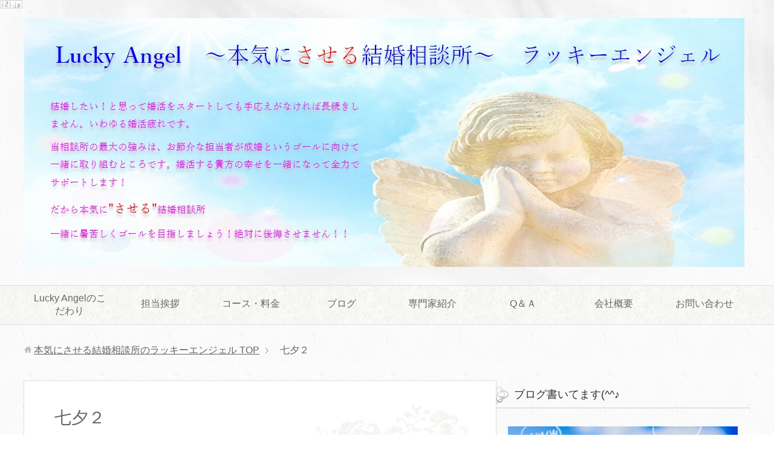

--- FILE ---
content_type: text/html; charset=UTF-8
request_url: http://xn--hckbo9byc9mta5d5d.net/archives/487/%E4%B8%83%E5%A4%95%EF%BC%92
body_size: 7384
content:
<!DOCTYPE html>
<html lang="ja" class="col2">
<head prefix="og: http://ogp.me/ns# fb: http://ogp.me/ns/fb#">

<title>七夕２ | 本気にさせる結婚相談所のラッキーエンジェル</title>
<meta charset="UTF-8">
<meta http-equiv="X-UA-Compatible" content="IE=edge">
<meta name="viewport" content="width=device-width, initial-scale=1.0">
<meta name="keywords" content="">
<meta name="description" content="「七夕２」のページです。 どこよりも本気にさせる結婚相談所です！">
<meta name="robots" content="noindex" />
<link rel='dns-prefetch' href='//s.w.org' />
<link rel="alternate" type="application/rss+xml" title="本気にさせる結婚相談所のラッキーエンジェル &raquo; フィード" href="http://xn--hckbo9byc9mta5d5d.net/feed" />
<link rel="alternate" type="application/rss+xml" title="本気にさせる結婚相談所のラッキーエンジェル &raquo; コメントフィード" href="http://xn--hckbo9byc9mta5d5d.net/comments/feed" />
<link rel="alternate" type="application/rss+xml" title="本気にさせる結婚相談所のラッキーエンジェル &raquo; 七夕２ のコメントのフィード" href="http://xn--hckbo9byc9mta5d5d.net/archives/487/%e4%b8%83%e5%a4%95%ef%bc%92/feed" />
		<script type="text/javascript">
			window._wpemojiSettings = {"baseUrl":"https:\/\/s.w.org\/images\/core\/emoji\/2.2.1\/72x72\/","ext":".png","svgUrl":"https:\/\/s.w.org\/images\/core\/emoji\/2.2.1\/svg\/","svgExt":".svg","source":{"concatemoji":"http:\/\/xn--hckbo9byc9mta5d5d.net\/wp-includes\/js\/wp-emoji-release.min.js?ver=4.7.29"}};
			!function(t,a,e){var r,n,i,o=a.createElement("canvas"),l=o.getContext&&o.getContext("2d");function c(t){var e=a.createElement("script");e.src=t,e.defer=e.type="text/javascript",a.getElementsByTagName("head")[0].appendChild(e)}for(i=Array("flag","emoji4"),e.supports={everything:!0,everythingExceptFlag:!0},n=0;n<i.length;n++)e.supports[i[n]]=function(t){var e,a=String.fromCharCode;if(!l||!l.fillText)return!1;switch(l.clearRect(0,0,o.width,o.height),l.textBaseline="top",l.font="600 32px Arial",t){case"flag":return(l.fillText(a(55356,56826,55356,56819),0,0),o.toDataURL().length<3e3)?!1:(l.clearRect(0,0,o.width,o.height),l.fillText(a(55356,57331,65039,8205,55356,57096),0,0),e=o.toDataURL(),l.clearRect(0,0,o.width,o.height),l.fillText(a(55356,57331,55356,57096),0,0),e!==o.toDataURL());case"emoji4":return l.fillText(a(55357,56425,55356,57341,8205,55357,56507),0,0),e=o.toDataURL(),l.clearRect(0,0,o.width,o.height),l.fillText(a(55357,56425,55356,57341,55357,56507),0,0),e!==o.toDataURL()}return!1}(i[n]),e.supports.everything=e.supports.everything&&e.supports[i[n]],"flag"!==i[n]&&(e.supports.everythingExceptFlag=e.supports.everythingExceptFlag&&e.supports[i[n]]);e.supports.everythingExceptFlag=e.supports.everythingExceptFlag&&!e.supports.flag,e.DOMReady=!1,e.readyCallback=function(){e.DOMReady=!0},e.supports.everything||(r=function(){e.readyCallback()},a.addEventListener?(a.addEventListener("DOMContentLoaded",r,!1),t.addEventListener("load",r,!1)):(t.attachEvent("onload",r),a.attachEvent("onreadystatechange",function(){"complete"===a.readyState&&e.readyCallback()})),(r=e.source||{}).concatemoji?c(r.concatemoji):r.wpemoji&&r.twemoji&&(c(r.twemoji),c(r.wpemoji)))}(window,document,window._wpemojiSettings);
		</script>
		<style type="text/css">
img.wp-smiley,
img.emoji {
	display: inline !important;
	border: none !important;
	box-shadow: none !important;
	height: 1em !important;
	width: 1em !important;
	margin: 0 .07em !important;
	vertical-align: -0.1em !important;
	background: none !important;
	padding: 0 !important;
}
</style>
<link rel='stylesheet' id='contact-form-7-css'  href='http://xn--hckbo9byc9mta5d5d.net/wp-content/plugins/contact-form-7/includes/css/styles.css?ver=4.7' type='text/css' media='all' />
<link rel='stylesheet' id='keni_base-css'  href='http://xn--hckbo9byc9mta5d5d.net/wp-content/themes/k%C3%85%C3%A8HP%C3%AE%C2%BD%C3%AA%E2%95%A8%C3%BC%40%C3%A2r%C3%A2%C3%A0%C3%BC%5B%C3%A2e%C3%A2B%C3%BC%5B%C3%A2z%C3%A2%C3%85%C3%A2C%C3%A2g/base.css?ver=4.7.29' type='text/css' media='all' />
<link rel='stylesheet' id='keni_rwd-css'  href='http://xn--hckbo9byc9mta5d5d.net/wp-content/themes/k%C3%85%C3%A8HP%C3%AE%C2%BD%C3%AA%E2%95%A8%C3%BC%40%C3%A2r%C3%A2%C3%A0%C3%BC%5B%C3%A2e%C3%A2B%C3%BC%5B%C3%A2z%C3%A2%C3%85%C3%A2C%C3%A2g/rwd.css?ver=4.7.29' type='text/css' media='all' />
<script type='text/javascript' src='http://xn--hckbo9byc9mta5d5d.net/wp-includes/js/jquery/jquery.js?ver=1.12.4'></script>
<script type='text/javascript' src='http://xn--hckbo9byc9mta5d5d.net/wp-includes/js/jquery/jquery-migrate.min.js?ver=1.4.1'></script>
<link rel='https://api.w.org/' href='http://xn--hckbo9byc9mta5d5d.net/wp-json/' />
<link rel="EditURI" type="application/rsd+xml" title="RSD" href="http://xn--hckbo9byc9mta5d5d.net/xmlrpc.php?rsd" />
<link rel="wlwmanifest" type="application/wlwmanifest+xml" href="http://xn--hckbo9byc9mta5d5d.net/wp-includes/wlwmanifest.xml" /> 
<meta name="generator" content="WordPress 4.7.29" />
<link rel='shortlink' href='http://xn--hckbo9byc9mta5d5d.net/?p=489' />
<link rel="alternate" type="application/json+oembed" href="http://xn--hckbo9byc9mta5d5d.net/wp-json/oembed/1.0/embed?url=http%3A%2F%2Fxn--hckbo9byc9mta5d5d.net%2Farchives%2F487%2F%25e4%25b8%2583%25e5%25a4%2595%25ef%25bc%2592" />
<link rel="alternate" type="text/xml+oembed" href="http://xn--hckbo9byc9mta5d5d.net/wp-json/oembed/1.0/embed?url=http%3A%2F%2Fxn--hckbo9byc9mta5d5d.net%2Farchives%2F487%2F%25e4%25b8%2583%25e5%25a4%2595%25ef%25bc%2592&#038;format=xml" />
<link rel="shortcut icon" type="image/x-icon" href="http://xn--hckbo9byc9mta5d5d.net/wp-content/themes/k%C3%85%C3%A8HP%C3%AE%C2%BD%C3%AA%E2%95%A8%C3%BC%40%C3%A2r%C3%A2%C3%A0%C3%BC%5B%C3%A2e%C3%A2B%C3%BC%5B%C3%A2z%C3%A2%C3%85%C3%A2C%C3%A2g/favicon.ico">
<link rel="apple-touch-icon" href="http://xn--hckbo9byc9mta5d5d.net/wp-content/themes/k%C3%85%C3%A8HP%C3%AE%C2%BD%C3%AA%E2%95%A8%C3%BC%40%C3%A2r%C3%A2%C3%A0%C3%BC%5B%C3%A2e%C3%A2B%C3%BC%5B%C3%A2z%C3%A2%C3%85%C3%A2C%C3%A2g/images/apple-touch-icon.png">
<link rel="apple-touch-icon-precomposed" href="http://xn--hckbo9byc9mta5d5d.net/wp-content/themes/k%C3%85%C3%A8HP%C3%AE%C2%BD%C3%AA%E2%95%A8%C3%BC%40%C3%A2r%C3%A2%C3%A0%C3%BC%5B%C3%A2e%C3%A2B%C3%BC%5B%C3%A2z%C3%A2%C3%85%C3%A2C%C3%A2g/images/apple-touch-icon.png">
<link rel="icon" href="http://xn--hckbo9byc9mta5d5d.net/wp-content/themes/k%C3%85%C3%A8HP%C3%AE%C2%BD%C3%AA%E2%95%A8%C3%BC%40%C3%A2r%C3%A2%C3%A0%C3%BC%5B%C3%A2e%C3%A2B%C3%BC%5B%C3%A2z%C3%A2%C3%85%C3%A2C%C3%A2g/images/apple-touch-icon.png">
<!--[if lt IE 9]><script src="http://xn--hckbo9byc9mta5d5d.net/wp-content/themes/k%C3%85%C3%A8HP%C3%AE%C2%BD%C3%AA%E2%95%A8%C3%BC%40%C3%A2r%C3%A2%C3%A0%C3%BC%5B%C3%A2e%C3%A2B%C3%BC%5B%C3%A2z%C3%A2%C3%85%C3%A2C%C3%A2g/js/html5.js"></script><![endif]-->


</head>
	<body class="attachment attachment-template-default single single-attachment postid-489 attachmentid-489 attachment-jpeg">
	
	<div class="container">
		<header id="top" class="site-header ">	
		<div class="site-header-in">
			<div class="site-header-conts">
				<p class="site-title"><a href="http://xn--hckbo9byc9mta5d5d.net"><img src="http://xn--hckbo9byc9mta5d5d.net/wp-content/uploads/2017/06/バナー新.jpg" alt="本気にさせる結婚相談所のラッキーエンジェル" /></a></p>
			</div>
		</div>
		<!--▼グローバルナビ-->
		<nav class="global-nav">
			<div class="global-nav-in">
				<div class="global-nav-panel"><span class="btn-global-nav icon-gn-menu">メニュー</span></div>
				<ul id="menu">
				<li class="menu-item menu-item-type-post_type menu-item-object-page menu-item-home menu-item-30"><a href="http://xn--hckbo9byc9mta5d5d.net/">Lucky Angelのこだわり</a></li>
<li class="menu-item menu-item-type-post_type menu-item-object-page menu-item-has-children menu-item-8"><a href="http://xn--hckbo9byc9mta5d5d.net/%e4%bb%a3%e8%a1%a8%e6%8c%a8%e6%8b%b6">担当挨拶</a>
<ul class="sub-menu">
	<li class="menu-item menu-item-type-post_type menu-item-object-page menu-item-456"><a href="http://xn--hckbo9byc9mta5d5d.net/%e4%bb%a3%e8%a1%a8%e6%8c%a8%e6%8b%b6">担当挨拶</a></li>
	<li class="menu-item menu-item-type-post_type menu-item-object-page menu-item-454"><a href="http://xn--hckbo9byc9mta5d5d.net/%e8%87%aa%e5%b7%b1%e7%b4%b9%e4%bb%8b">自己紹介</a></li>
</ul>
</li>
<li class="menu-item menu-item-type-post_type menu-item-object-page menu-item-has-children menu-item-29"><a href="http://xn--hckbo9byc9mta5d5d.net/%e3%82%b3%e3%83%bc%e3%82%b9%e3%83%bb%e6%96%99%e9%87%91">コース・料金</a>
<ul class="sub-menu">
	<li class="menu-item menu-item-type-post_type menu-item-object-page menu-item-455"><a href="http://xn--hckbo9byc9mta5d5d.net/%e3%82%b3%e3%83%bc%e3%82%b9%e3%83%bb%e6%96%99%e9%87%91">コース・料金</a></li>
	<li class="menu-item menu-item-type-post_type menu-item-object-page menu-item-27"><a href="http://xn--hckbo9byc9mta5d5d.net/%e3%81%94%e6%88%90%e5%a9%9a%e3%81%be%e3%81%a7%e3%81%ae%e6%b5%81%e3%82%8c">成婚までの流れ</a></li>
	<li class="menu-item menu-item-type-post_type menu-item-object-page menu-item-66"><a href="http://xn--hckbo9byc9mta5d5d.net/%e5%af%84%e3%82%8a%e6%b7%bb%e3%81%84%e5%a9%9a">寄りそい婚</a></li>
</ul>
</li>
<li class="menu-item menu-item-type-custom menu-item-object-custom menu-item-242"><a href="http://xn--hckbo9byc9mta5d5d.net/archives/category/blog">ブログ</a></li>
<li class="menu-item menu-item-type-post_type menu-item-object-page menu-item-has-children menu-item-26"><a href="http://xn--hckbo9byc9mta5d5d.net/%e6%8f%90%e6%90%ba%e5%a3%ab%e6%a5%ad">専門家紹介</a>
<ul class="sub-menu">
	<li class="menu-item menu-item-type-post_type menu-item-object-page menu-item-325"><a href="http://xn--hckbo9byc9mta5d5d.net/%e5%b0%82%e9%96%80%e5%ae%b6%e3%81%a8%e3%81%af%ef%bc%9f">専門家とは？</a></li>
	<li class="menu-item menu-item-type-post_type menu-item-object-page menu-item-326"><a href="http://xn--hckbo9byc9mta5d5d.net/%e6%8f%90%e6%90%ba%e5%a3%ab%e6%a5%ad">専門家の紹介</a></li>
	<li class="menu-item menu-item-type-post_type menu-item-object-page menu-item-442"><a href="http://xn--hckbo9byc9mta5d5d.net/%e6%8f%90%e6%90%ba%e7%89%b9%e7%b4%84%e5%ba%97%e3%81%94%e7%b4%b9%e4%bb%8b">提携特約店ご紹介</a></li>
</ul>
</li>
<li class="menu-item menu-item-type-post_type menu-item-object-page menu-item-25"><a href="http://xn--hckbo9byc9mta5d5d.net/qa">Q＆Ａ</a></li>
<li class="menu-item menu-item-type-post_type menu-item-object-page menu-item-233"><a href="http://xn--hckbo9byc9mta5d5d.net/%e4%bc%9a%e7%a4%be%e6%a6%82%e8%a6%81-2">会社概要</a></li>
<li class="menu-item menu-item-type-post_type menu-item-object-page menu-item-106"><a href="http://xn--hckbo9byc9mta5d5d.net/%e3%81%8a%e5%95%8f%e3%81%84%e5%90%88%e3%82%8f%e3%81%9b%e3%83%95%e3%82%a9%e3%83%bc%e3%83%a0">お問い合わせ</a></li>
				</ul>
			</div>
		</nav>
		<!--▲グローバルナビ-->
		</header>
<!--▲サイトヘッダー-->

<div class="main-body">
<div class="main-body-in">

<nav class="breadcrumbs">
<ol class="breadcrumbs-in" itemscope itemtype="http://schema.org/BreadcrumbList">
<li class="bcl-first" itemprop="itemListElement" itemscope itemtype="http://schema.org/ListItem">
	<a itemprop="item" href="http://xn--hckbo9byc9mta5d5d.net"><span itemprop="name">本気にさせる結婚相談所のラッキーエンジェル</span> TOP</a>
	<meta itemprop="position" content="1" />
</li>
<li class="bcl-last">七夕２</li>
</ol>
</nav>
	
	<!--▼メインコンテンツ-->
	<main>
	<div class="main-conts">

		<!--記事-->
		<article id="post-489" class="section-wrap post-489 attachment type-attachment status-inherit">
			<div class="section-in">

			<header class="article-header">
				<h1 class="section-title" itemprop="headline">七夕２</h1>
				<p class="post-date"><time datetime="2017-07-07" itemprop="datePublished" content="2017-07-07" >2017年7月7日</time></p>
				<meta itemprop="dateModified" content="2017-07-07">
															</header>

			<div class="article-body">
			<p class="attachment"><a href='http://xn--hckbo9byc9mta5d5d.net/wp-content/uploads/2017/07/七夕２.jpg'><img width="300" height="200" src="http://xn--hckbo9byc9mta5d5d.net/wp-content/uploads/2017/07/七夕２-300x200.jpg" class="attachment-medium size-medium" alt="七夕で結婚式" srcset="http://xn--hckbo9byc9mta5d5d.net/wp-content/uploads/2017/07/七夕２-300x200.jpg 300w, http://xn--hckbo9byc9mta5d5d.net/wp-content/uploads/2017/07/七夕２.jpg 640w" sizes="(max-width: 300px) 100vw, 300px" /></a></p>
			</div><!--article-body-->

	<!--▼記事下～シェアボタン上まで-->
<h4>ラッキーエンジェルは貴方を本気にさせます</h4><BR>
お節介な担当者が全力で成婚というゴールに向け取り組みます！<BR>
<strong><span style="color: #ff0000;">暑苦しいなこの人！</span></strong>と思うかもしれません！<BR>
でもそれは真っすぐに貴方の成婚を目指しているからです！<BR>
<strong><span style="color: #0000ff;">結婚したいけど踏み出す勇気がない・・</span></strong>という方！是非お話させて下さい。<BR>
<strong><span style="color: #ff0000;">決して強引に勧めることはありません！ありえません！</span></strong><BR>
ただ、私達と話したことで何かのきっかけになって頂ければと思います。<BR>
遠慮なくお問い合わせフォームよりご連絡下さい！<BR>
<a href="http://xn--hckbo9byc9mta5d5d.net/%E3%81%8A%E5%95%8F%E3%81%84%E5%90%88%E3%82%8F%E3%81%9B%E3%83%95%E3%82%A9%E3%83%BC%E3%83%A0" target="_blank" rel="noopener noreferrer">
<img class="" src="http://xn--hckbo9byc9mta5d5d.net/wp-content/uploads/2017/06/お問い合わせボタン.jpg" width="373" height="73" border="0" />
</a><BR><BR>


<h4>応援クリックのお願いm(__)m</h4><BR>

いつもクリックありがとうございます！(^^♪</BR>

ブログランキングに参加していますので、ポチポチッとお願いします！</BR>

今何位でしょうか・・？(´･ω･｀)</BR>

<a href="//blog.with2.net/link/?1917205:2099"><img title="結婚紹介・結婚相談ランキング" src="https://blog.with2.net/img/banner/c/banner_2/br_c_2099_2.gif" /></a></BR>
<a style="font-size: 0.8em;" href="//blog.with2.net/link/?1917205:2099">結婚紹介・結婚相談ランキング</a>




	<!--▼記事下～シェアボタン上まで-->



						
						<div class="page-nav-bf cont-nav">

<p class="page-nav-prev">「<a href="http://xn--hckbo9byc9mta5d5d.net/archives/487" rel="prev">平塚七夕のウェディングがあるんです</a>」</p>
			</div>
			
			<section id="comments" class="comments-area">
			
<!-- You can start editing here. -->


			<!-- If comments are open, but there are no comments. -->

	 	<div id="respond" class="comment-respond">
		<h3 id="reply-title" class="comment-reply-title">コメントを残す <small><a rel="nofollow" id="cancel-comment-reply-link" href="/archives/487/%E4%B8%83%E5%A4%95%EF%BC%92#respond" style="display:none;">コメントをキャンセル</a></small></h3>			<form action="http://xn--hckbo9byc9mta5d5d.net/wp-comments-post.php" method="post" id="commentform" class="comment-form" novalidate>
				<div class="comment-form-author"><p><label for="author"><small>名前 <span class="required"> (必須) </span></small></label></p><p><input id="author" class="w50" name="author" type="text" value="" size="30" aria-required='true' /></p></div>
<div class="comment-form-email comment-form-mail"><p><label for="email"><small>メールアドレス（公開されません） <span class="required"> (必須) </span></small></label></p> <p><input id="email" class="w50" name="email" type="email" value="" size="30" aria-required='true' /></p></div>
<div class="comment-form-url"><p><label for="url"><small>ウェブサイト</small></label></p><p><input id="url" class="w50" name="url" type="url" value="" size="30" /></p></div>
<p class="comment-form-comment m0-b"><label for="comment"><small>コメント</small></label></p><p><textarea id="comment" name="comment" class="w90" cols="45" rows="8" maxlength="65525" aria-required="true" required="required"></textarea></p><p class="form-submit"><p class="al-c"><button name="submit" type="submit" id="submit" class="submit btn btn-form01" value="コメントを送信"><span>コメント送信</span></button></p> <input type='hidden' name='comment_post_ID' value='489' id='comment_post_ID' />
<input type='hidden' name='comment_parent' id='comment_parent' value='0' />
</p><p style="display: none;"><input type="hidden" id="akismet_comment_nonce" name="akismet_comment_nonce" value="10c1918894" /></p><p style="display: none;"><input type="hidden" id="ak_js" name="ak_js" value="109"/></p>			</form>
			</div><!-- #respond -->
				</section>

			</div><!--section-in-->
		</article><!--記事-->


	</div><!--main-conts-->
	</main>
	<!--▲メインコンテンツ-->

		<!--▼サブコンテンツ-->
	<aside class="sub-conts sidebar">
		<section id="text-5" class="section-wrap widget-conts widget_text"><div class="section-in"><h3 class="section-title">ブログ書いてます(^^♪</h3>			<div class="textwidget"><A Href="http://xn--hckbo9byc9mta5d5d.net/archives/category/blog" Target="_blank"><Img Src="http://xn--hckbo9byc9mta5d5d.net/wp-content/uploads/2017/06/ブログ書いてます.jpg"></A></div>
		</div></section><section id="text-9" class="section-wrap widget-conts widget_text"><div class="section-in"><h3 class="section-title">イベントスケジュールはこちら</h3>			<div class="textwidget"><A Href="http://xn--hckbo9byc9mta5d5d.net/%E3%82%A4%E3%83%99%E3%83%B3%E3%83%88" Target="_blank"><Img Src="http://xn--hckbo9byc9mta5d5d.net/wp-content/uploads/2017/05/イベントスケジュール.jpg"></A></div>
		</div></section><section id="text-3" class="section-wrap widget-conts widget_text"><div class="section-in"><h3 class="section-title">期間限定キャンペーン！！</h3>			<div class="textwidget"><A Href="http://xn--hckbo9byc9mta5d5d.net/%E3%80%90%E3%82%AD%E3%83%A3%E3%83%B3%E3%83%9A%E3%83%BC%E3%83%B3%E3%80%91%E3%81%8A%E8%A6%8B%E5%90%88%E3%81%84%E3%81%8B%E3%82%89%E5%A7%8B%E3%82%81%E3%82%8B%E5%A9%9A%E6%B4%BB%E3%83%97%E3%83%AD%E3%82%B8" Target="_blank"><Img Src="http://xn--hckbo9byc9mta5d5d.net/wp-content/uploads/2017/05/-e1496174200437.jpg"></A></div>
		</div></section><section id="text-2" class="section-wrap widget-conts widget_text"><div class="section-in"><h3 class="section-title">コンテンツ</h3>			<div class="textwidget"><A Href="http://xn--hckbo9byc9mta5d5d.net/%E3%81%8A%E5%95%8F%E3%81%84%E5%90%88%E3%82%8F%E3%81%9B%E3%83%95%E3%82%A9%E3%83%BC%E3%83%A0" Target="_blank"><Img Src="http://xn--hckbo9byc9mta5d5d.net/wp-content/uploads/2017/05/無料出張相談20170531.jpg"></A>

<A Href="http://xn--hckbo9byc9mta5d5d.net/%E2%9C%A4%E4%BD%93%E9%A8%93%E3%82%B3%E3%83%BC%E3%82%B9%E3%81%94%E7%B4%B9%E4%BB%8B" Target="_blank"><Img Src="http://xn--hckbo9byc9mta5d5d.net/wp-content/uploads/2017/05/お試し体験20170531.jpg"></A>

<A Href="http://xn--hckbo9byc9mta5d5d.net/%E3%82%B3%E3%83%BC%E3%82%B9%E3%83%BB%E6%96%99%E9%87%91" Target="_blank"><Img Src="http://xn--hckbo9byc9mta5d5d.net/wp-content/uploads/2017/05/料金・コース案内20170531.jpg"></A>

<A Href="http://xn--hckbo9byc9mta5d5d.net/%E6%8F%90%E6%90%BA%E5%A3%AB%E6%A5%AD" Target="_blank"><Img Src="http://xn--hckbo9byc9mta5d5d.net/wp-content/uploads/2017/05/専門家紹介20170531.jpg"></A>

<A Href="http://xn--hckbo9byc9mta5d5d.net/%E5%AF%84%E3%82%8A%E6%B7%BB%E3%81%84%E5%A9%9A" Target="_blank"><Img Src="http://xn--hckbo9byc9mta5d5d.net/wp-content/uploads/2017/05/寄り添い婚20170531.jpg"></A>

<A Href="http://xn--hckbo9byc9mta5d5d.net/qa" Target="_blank"><Img Src="http://xn--hckbo9byc9mta5d5d.net/wp-content/uploads/2017/05/Q＆A20170531.jpg"></A>
</div>
		</div></section><section id="categories-2" class="section-wrap widget-conts widget_categories"><div class="section-in"><h3 class="section-title">カテゴリー</h3>		<ul>
	<li class="cat-item cat-item-7"><a href="http://xn--hckbo9byc9mta5d5d.net/archives/category/konkatunokokorogamae" >婚活の心構え</a>
</li>
	<li class="cat-item cat-item-5"><a href="http://xn--hckbo9byc9mta5d5d.net/archives/category/senmonka" >専門家について</a>
</li>
	<li class="cat-item cat-item-4"><a href="http://xn--hckbo9byc9mta5d5d.net/archives/category/blog" >担当者ブログ</a>
</li>
	<li class="cat-item cat-item-6"><a href="http://xn--hckbo9byc9mta5d5d.net/archives/category/kekkonsoudanzyotoha" >結婚相談所について</a>
</li>
		</ul>
</div></section><section id="text-4" class="section-wrap widget-conts widget_text"><div class="section-in">			<div class="textwidget"><noscript><a href="http://ac7.i2i.jp/bin/nojslink?00690581" target="_blank"><img src="http://ac7.i2i.jp/bin/nojs.php?00690581&amp;guid=ON" border="0" /></a></noscript>
<script type="text/javascript" src="http://ac7.i2i.jp/bin/2nd_gets.php?00690581"></script></div>
		</div></section><section id="keni_recent_post-2" class="section-wrap widget-conts widget_keni_recent_post"><div class="section-in"><h3 class="section-title">最近の投稿</h3>
<ul class="link-menu-image">
<li>
<div class="link-menu-image-thumb"><a href="http://xn--hckbo9byc9mta5d5d.net/archives/847"><img width="100" height="100" src="http://xn--hckbo9byc9mta5d5d.net/wp-content/uploads/2017/09/息子A-100x100.jpg" class="attachment-ss_thumb size-ss_thumb wp-post-image" alt="息子" srcset="http://xn--hckbo9byc9mta5d5d.net/wp-content/uploads/2017/09/息子A-100x100.jpg 100w, http://xn--hckbo9byc9mta5d5d.net/wp-content/uploads/2017/09/息子A-150x150.jpg 150w, http://xn--hckbo9byc9mta5d5d.net/wp-content/uploads/2017/09/息子A-320x320.jpg 320w, http://xn--hckbo9byc9mta5d5d.net/wp-content/uploads/2017/09/息子A-200x200.jpg 200w" sizes="(max-width: 100px) 100vw, 100px" /></a></div>
<p class="post-title"><a href="http://xn--hckbo9byc9mta5d5d.net/archives/847">すぐ眠れる人は要注意？！睡眠の質が低下しているかも！</a></p>
</li>
<li>
<div class="link-menu-image-thumb"><a href="http://xn--hckbo9byc9mta5d5d.net/archives/846"><img width="100" height="100" src="http://xn--hckbo9byc9mta5d5d.net/wp-content/uploads/2017/08/お金持ち-100x100.jpg" class="attachment-ss_thumb size-ss_thumb wp-post-image" alt="お金持ちと結婚する方法" srcset="http://xn--hckbo9byc9mta5d5d.net/wp-content/uploads/2017/08/お金持ち-100x100.jpg 100w, http://xn--hckbo9byc9mta5d5d.net/wp-content/uploads/2017/08/お金持ち-150x150.jpg 150w, http://xn--hckbo9byc9mta5d5d.net/wp-content/uploads/2017/08/お金持ち-320x320.jpg 320w, http://xn--hckbo9byc9mta5d5d.net/wp-content/uploads/2017/08/お金持ち-200x200.jpg 200w" sizes="(max-width: 100px) 100vw, 100px" /></a></div>
<p class="post-title"><a href="http://xn--hckbo9byc9mta5d5d.net/archives/846">感想：セミナーイベント「確定拠出年金を使った老後資金の貯め方」</a></p>
</li>
<li>
<div class="link-menu-image-thumb"><a href="http://xn--hckbo9byc9mta5d5d.net/archives/844"><img width="100" height="100" src="http://xn--hckbo9byc9mta5d5d.net/wp-content/uploads/2017/10/99d23c45852f0a954c159ed3dc71842d_s-100x100.jpg" class="attachment-ss_thumb size-ss_thumb wp-post-image" alt="40代50代の恋愛は余裕ある？" srcset="http://xn--hckbo9byc9mta5d5d.net/wp-content/uploads/2017/10/99d23c45852f0a954c159ed3dc71842d_s-100x100.jpg 100w, http://xn--hckbo9byc9mta5d5d.net/wp-content/uploads/2017/10/99d23c45852f0a954c159ed3dc71842d_s-150x150.jpg 150w, http://xn--hckbo9byc9mta5d5d.net/wp-content/uploads/2017/10/99d23c45852f0a954c159ed3dc71842d_s-320x320.jpg 320w, http://xn--hckbo9byc9mta5d5d.net/wp-content/uploads/2017/10/99d23c45852f0a954c159ed3dc71842d_s-200x200.jpg 200w" sizes="(max-width: 100px) 100vw, 100px" /></a></div>
<p class="post-title"><a href="http://xn--hckbo9byc9mta5d5d.net/archives/844">40～50代の恋愛は余裕がある？</a></p>
</li>
<li>
<div class="link-menu-image-thumb"><a href="http://xn--hckbo9byc9mta5d5d.net/archives/835"><img width="100" height="100" src="http://xn--hckbo9byc9mta5d5d.net/wp-content/uploads/2017/10/31828546bd4047d7b24a01b0b15ff2de_s-100x100.jpg" class="attachment-ss_thumb size-ss_thumb wp-post-image" alt="天は二物を与えず" srcset="http://xn--hckbo9byc9mta5d5d.net/wp-content/uploads/2017/10/31828546bd4047d7b24a01b0b15ff2de_s-100x100.jpg 100w, http://xn--hckbo9byc9mta5d5d.net/wp-content/uploads/2017/10/31828546bd4047d7b24a01b0b15ff2de_s-150x150.jpg 150w, http://xn--hckbo9byc9mta5d5d.net/wp-content/uploads/2017/10/31828546bd4047d7b24a01b0b15ff2de_s-320x320.jpg 320w, http://xn--hckbo9byc9mta5d5d.net/wp-content/uploads/2017/10/31828546bd4047d7b24a01b0b15ff2de_s-200x200.jpg 200w" sizes="(max-width: 100px) 100vw, 100px" /></a></div>
<p class="post-title"><a href="http://xn--hckbo9byc9mta5d5d.net/archives/835">天は二物を与えずと言いますが・・・</a></p>
</li>
<li>
<div class="link-menu-image-thumb"><a href="http://xn--hckbo9byc9mta5d5d.net/archives/834"><img width="100" height="100" src="http://xn--hckbo9byc9mta5d5d.net/wp-content/uploads/2017/10/2061762016a2926dc7feae31fa04a352_s-100x100.jpg" class="attachment-ss_thumb size-ss_thumb wp-post-image" alt="恋人" srcset="http://xn--hckbo9byc9mta5d5d.net/wp-content/uploads/2017/10/2061762016a2926dc7feae31fa04a352_s-100x100.jpg 100w, http://xn--hckbo9byc9mta5d5d.net/wp-content/uploads/2017/10/2061762016a2926dc7feae31fa04a352_s-150x150.jpg 150w, http://xn--hckbo9byc9mta5d5d.net/wp-content/uploads/2017/10/2061762016a2926dc7feae31fa04a352_s-320x320.jpg 320w, http://xn--hckbo9byc9mta5d5d.net/wp-content/uploads/2017/10/2061762016a2926dc7feae31fa04a352_s-200x200.jpg 200w" sizes="(max-width: 100px) 100vw, 100px" /></a></div>
<p class="post-title"><a href="http://xn--hckbo9byc9mta5d5d.net/archives/834">恋人と会話が続かないのは冷めた証拠？？</a></p>
</li>
</ul>
</div></section>	</aside>
	<!--▲サブコンテンツ-->
	

</div>
</div>

<!--▼サイトフッター-->
<footer class="site-footer">
	<div class="site-footer-in">
	<div class="site-footer-conts">
		<ul class="site-footer-nav"><li class="menu-item menu-item-type-post_type menu-item-object-page menu-item-home menu-item-30"><a href="http://xn--hckbo9byc9mta5d5d.net/">Lucky Angelのこだわり</a></li>
<li class="menu-item menu-item-type-post_type menu-item-object-page menu-item-has-children menu-item-8"><a href="http://xn--hckbo9byc9mta5d5d.net/%e4%bb%a3%e8%a1%a8%e6%8c%a8%e6%8b%b6">担当挨拶</a>
<ul class="sub-menu">
	<li class="menu-item menu-item-type-post_type menu-item-object-page menu-item-456"><a href="http://xn--hckbo9byc9mta5d5d.net/%e4%bb%a3%e8%a1%a8%e6%8c%a8%e6%8b%b6">担当挨拶</a></li>
	<li class="menu-item menu-item-type-post_type menu-item-object-page menu-item-454"><a href="http://xn--hckbo9byc9mta5d5d.net/%e8%87%aa%e5%b7%b1%e7%b4%b9%e4%bb%8b">自己紹介</a></li>
</ul>
</li>
<li class="menu-item menu-item-type-post_type menu-item-object-page menu-item-has-children menu-item-29"><a href="http://xn--hckbo9byc9mta5d5d.net/%e3%82%b3%e3%83%bc%e3%82%b9%e3%83%bb%e6%96%99%e9%87%91">コース・料金</a>
<ul class="sub-menu">
	<li class="menu-item menu-item-type-post_type menu-item-object-page menu-item-455"><a href="http://xn--hckbo9byc9mta5d5d.net/%e3%82%b3%e3%83%bc%e3%82%b9%e3%83%bb%e6%96%99%e9%87%91">コース・料金</a></li>
	<li class="menu-item menu-item-type-post_type menu-item-object-page menu-item-27"><a href="http://xn--hckbo9byc9mta5d5d.net/%e3%81%94%e6%88%90%e5%a9%9a%e3%81%be%e3%81%a7%e3%81%ae%e6%b5%81%e3%82%8c">成婚までの流れ</a></li>
	<li class="menu-item menu-item-type-post_type menu-item-object-page menu-item-66"><a href="http://xn--hckbo9byc9mta5d5d.net/%e5%af%84%e3%82%8a%e6%b7%bb%e3%81%84%e5%a9%9a">寄りそい婚</a></li>
</ul>
</li>
<li class="menu-item menu-item-type-custom menu-item-object-custom menu-item-242"><a href="http://xn--hckbo9byc9mta5d5d.net/archives/category/blog">ブログ</a></li>
<li class="menu-item menu-item-type-post_type menu-item-object-page menu-item-has-children menu-item-26"><a href="http://xn--hckbo9byc9mta5d5d.net/%e6%8f%90%e6%90%ba%e5%a3%ab%e6%a5%ad">専門家紹介</a>
<ul class="sub-menu">
	<li class="menu-item menu-item-type-post_type menu-item-object-page menu-item-325"><a href="http://xn--hckbo9byc9mta5d5d.net/%e5%b0%82%e9%96%80%e5%ae%b6%e3%81%a8%e3%81%af%ef%bc%9f">専門家とは？</a></li>
	<li class="menu-item menu-item-type-post_type menu-item-object-page menu-item-326"><a href="http://xn--hckbo9byc9mta5d5d.net/%e6%8f%90%e6%90%ba%e5%a3%ab%e6%a5%ad">専門家の紹介</a></li>
	<li class="menu-item menu-item-type-post_type menu-item-object-page menu-item-442"><a href="http://xn--hckbo9byc9mta5d5d.net/%e6%8f%90%e6%90%ba%e7%89%b9%e7%b4%84%e5%ba%97%e3%81%94%e7%b4%b9%e4%bb%8b">提携特約店ご紹介</a></li>
</ul>
</li>
<li class="menu-item menu-item-type-post_type menu-item-object-page menu-item-25"><a href="http://xn--hckbo9byc9mta5d5d.net/qa">Q＆Ａ</a></li>
<li class="menu-item menu-item-type-post_type menu-item-object-page menu-item-233"><a href="http://xn--hckbo9byc9mta5d5d.net/%e4%bc%9a%e7%a4%be%e6%a6%82%e8%a6%81-2">会社概要</a></li>
<li class="menu-item menu-item-type-post_type menu-item-object-page menu-item-106"><a href="http://xn--hckbo9byc9mta5d5d.net/%e3%81%8a%e5%95%8f%e3%81%84%e5%90%88%e3%82%8f%e3%81%9b%e3%83%95%e3%82%a9%e3%83%bc%e3%83%a0">お問い合わせ</a></li>
</ul>
	</div>
	</div>
	<div class="copyright">
		<p><small>Copyright (C) 2026 本気にさせる結婚相談所のラッキーエンジェル <span>All Rights Reserved.</span></small></p>
	</div>
</footer>
<!--▲サイトフッター-->


<!--▼ページトップ-->
<p class="page-top"><a href="#top"><img class="over" src="http://xn--hckbo9byc9mta5d5d.net/wp-content/themes/k%C3%85%C3%A8HP%C3%AE%C2%BD%C3%AA%E2%95%A8%C3%BC%40%C3%A2r%C3%A2%C3%A0%C3%BC%5B%C3%A2e%C3%A2B%C3%BC%5B%C3%A2z%C3%A2%C3%85%C3%A2C%C3%A2g/images/common/page-top_off.png" width="80" height="80" alt="ページの先頭へ"></a></p>
<!--▲ページトップ-->

</div><!--container-->

<script type='text/javascript' src='http://xn--hckbo9byc9mta5d5d.net/wp-content/plugins/akismet/_inc/form.js?ver=3.3'></script>
<script type='text/javascript' src='http://xn--hckbo9byc9mta5d5d.net/wp-content/plugins/contact-form-7/includes/js/jquery.form.min.js?ver=3.51.0-2014.06.20'></script>
<script type='text/javascript'>
/* <![CDATA[ */
var _wpcf7 = {"recaptcha":{"messages":{"empty":"\u3042\u306a\u305f\u304c\u30ed\u30dc\u30c3\u30c8\u3067\u306f\u306a\u3044\u3053\u3068\u3092\u8a3c\u660e\u3057\u3066\u304f\u3060\u3055\u3044\u3002"}}};
/* ]]> */
</script>
<script type='text/javascript' src='http://xn--hckbo9byc9mta5d5d.net/wp-content/plugins/contact-form-7/includes/js/scripts.js?ver=4.7'></script>
<script type='text/javascript' src='http://xn--hckbo9byc9mta5d5d.net/wp-content/themes/k%C3%85%C3%A8HP%C3%AE%C2%BD%C3%AA%E2%95%A8%C3%BC%40%C3%A2r%C3%A2%C3%A0%C3%BC%5B%C3%A2e%C3%A2B%C3%BC%5B%C3%A2z%C3%A2%C3%85%C3%A2C%C3%A2g/js/socialButton.js?ver=4.7.29'></script>
<script type='text/javascript' src='http://xn--hckbo9byc9mta5d5d.net/wp-content/themes/k%C3%85%C3%A8HP%C3%AE%C2%BD%C3%AA%E2%95%A8%C3%BC%40%C3%A2r%C3%A2%C3%A0%C3%BC%5B%C3%A2e%C3%A2B%C3%BC%5B%C3%A2z%C3%A2%C3%85%C3%A2C%C3%A2g/js/keni_toc.js?ver=4.7.29'></script>
<script type='text/javascript' src='http://xn--hckbo9byc9mta5d5d.net/wp-content/themes/k%C3%85%C3%A8HP%C3%AE%C2%BD%C3%AA%E2%95%A8%C3%BC%40%C3%A2r%C3%A2%C3%A0%C3%BC%5B%C3%A2e%C3%A2B%C3%BC%5B%C3%A2z%C3%A2%C3%85%C3%A2C%C3%A2g/js/utility.js?ver=4.7.29'></script>
<script type='text/javascript' src='http://xn--hckbo9byc9mta5d5d.net/wp-includes/js/wp-embed.min.js?ver=4.7.29'></script>
	

</body>
</html>